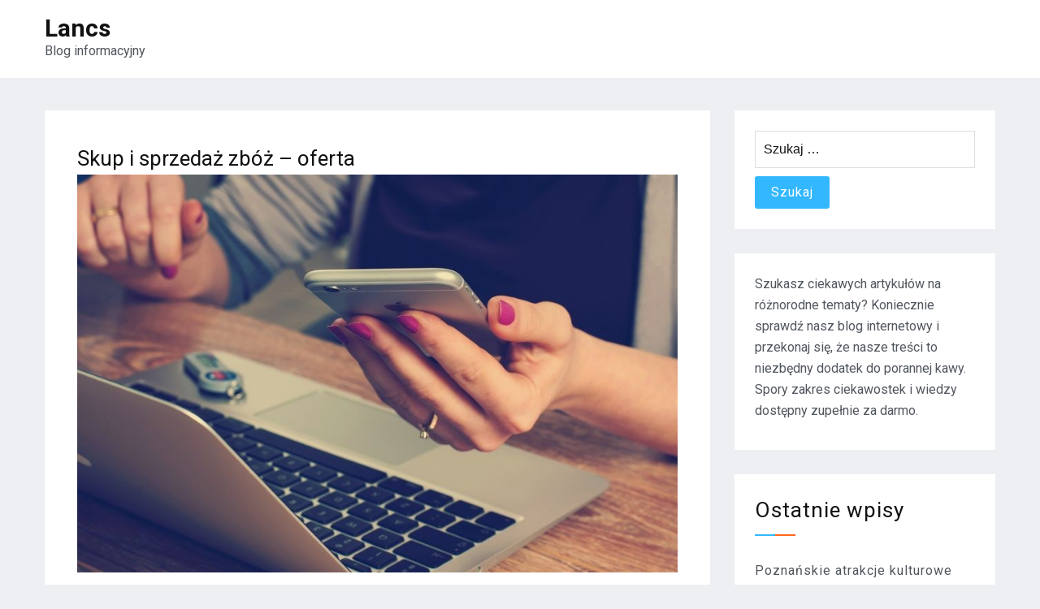

--- FILE ---
content_type: text/html; charset=UTF-8
request_url: http://lancs.pl/inne/skup-i-sprzedaz-zboz-oferta/
body_size: 9167
content:
<!doctype html>
<html lang="pl-PL">
<head>
    <meta charset="UTF-8">
    <meta name="viewport" content="width=device-width, initial-scale=1">
    <link rel="profile" href="https://gmpg.org/xfn/11">

	<title>Skup i sprzedaż zbóż – oferta &#8211; Lancs</title>
<meta name='robots' content='max-image-preview:large' />
	<style>img:is([sizes="auto" i], [sizes^="auto," i]) { contain-intrinsic-size: 3000px 1500px }</style>
	<link rel='dns-prefetch' href='//cdn.wpcharms.com' />
<link rel='dns-prefetch' href='//fonts.googleapis.com' />
<link rel="alternate" type="application/rss+xml" title="Lancs &raquo; Kanał z wpisami" href="https://lancs.pl/feed/" />
<script type="text/javascript">
/* <![CDATA[ */
window._wpemojiSettings = {"baseUrl":"https:\/\/s.w.org\/images\/core\/emoji\/16.0.1\/72x72\/","ext":".png","svgUrl":"https:\/\/s.w.org\/images\/core\/emoji\/16.0.1\/svg\/","svgExt":".svg","source":{"concatemoji":"http:\/\/lancs.pl\/wp-includes\/js\/wp-emoji-release.min.js?ver=6.8.3"}};
/*! This file is auto-generated */
!function(s,n){var o,i,e;function c(e){try{var t={supportTests:e,timestamp:(new Date).valueOf()};sessionStorage.setItem(o,JSON.stringify(t))}catch(e){}}function p(e,t,n){e.clearRect(0,0,e.canvas.width,e.canvas.height),e.fillText(t,0,0);var t=new Uint32Array(e.getImageData(0,0,e.canvas.width,e.canvas.height).data),a=(e.clearRect(0,0,e.canvas.width,e.canvas.height),e.fillText(n,0,0),new Uint32Array(e.getImageData(0,0,e.canvas.width,e.canvas.height).data));return t.every(function(e,t){return e===a[t]})}function u(e,t){e.clearRect(0,0,e.canvas.width,e.canvas.height),e.fillText(t,0,0);for(var n=e.getImageData(16,16,1,1),a=0;a<n.data.length;a++)if(0!==n.data[a])return!1;return!0}function f(e,t,n,a){switch(t){case"flag":return n(e,"\ud83c\udff3\ufe0f\u200d\u26a7\ufe0f","\ud83c\udff3\ufe0f\u200b\u26a7\ufe0f")?!1:!n(e,"\ud83c\udde8\ud83c\uddf6","\ud83c\udde8\u200b\ud83c\uddf6")&&!n(e,"\ud83c\udff4\udb40\udc67\udb40\udc62\udb40\udc65\udb40\udc6e\udb40\udc67\udb40\udc7f","\ud83c\udff4\u200b\udb40\udc67\u200b\udb40\udc62\u200b\udb40\udc65\u200b\udb40\udc6e\u200b\udb40\udc67\u200b\udb40\udc7f");case"emoji":return!a(e,"\ud83e\udedf")}return!1}function g(e,t,n,a){var r="undefined"!=typeof WorkerGlobalScope&&self instanceof WorkerGlobalScope?new OffscreenCanvas(300,150):s.createElement("canvas"),o=r.getContext("2d",{willReadFrequently:!0}),i=(o.textBaseline="top",o.font="600 32px Arial",{});return e.forEach(function(e){i[e]=t(o,e,n,a)}),i}function t(e){var t=s.createElement("script");t.src=e,t.defer=!0,s.head.appendChild(t)}"undefined"!=typeof Promise&&(o="wpEmojiSettingsSupports",i=["flag","emoji"],n.supports={everything:!0,everythingExceptFlag:!0},e=new Promise(function(e){s.addEventListener("DOMContentLoaded",e,{once:!0})}),new Promise(function(t){var n=function(){try{var e=JSON.parse(sessionStorage.getItem(o));if("object"==typeof e&&"number"==typeof e.timestamp&&(new Date).valueOf()<e.timestamp+604800&&"object"==typeof e.supportTests)return e.supportTests}catch(e){}return null}();if(!n){if("undefined"!=typeof Worker&&"undefined"!=typeof OffscreenCanvas&&"undefined"!=typeof URL&&URL.createObjectURL&&"undefined"!=typeof Blob)try{var e="postMessage("+g.toString()+"("+[JSON.stringify(i),f.toString(),p.toString(),u.toString()].join(",")+"));",a=new Blob([e],{type:"text/javascript"}),r=new Worker(URL.createObjectURL(a),{name:"wpTestEmojiSupports"});return void(r.onmessage=function(e){c(n=e.data),r.terminate(),t(n)})}catch(e){}c(n=g(i,f,p,u))}t(n)}).then(function(e){for(var t in e)n.supports[t]=e[t],n.supports.everything=n.supports.everything&&n.supports[t],"flag"!==t&&(n.supports.everythingExceptFlag=n.supports.everythingExceptFlag&&n.supports[t]);n.supports.everythingExceptFlag=n.supports.everythingExceptFlag&&!n.supports.flag,n.DOMReady=!1,n.readyCallback=function(){n.DOMReady=!0}}).then(function(){return e}).then(function(){var e;n.supports.everything||(n.readyCallback(),(e=n.source||{}).concatemoji?t(e.concatemoji):e.wpemoji&&e.twemoji&&(t(e.twemoji),t(e.wpemoji)))}))}((window,document),window._wpemojiSettings);
/* ]]> */
</script>
<style id='wp-emoji-styles-inline-css' type='text/css'>

	img.wp-smiley, img.emoji {
		display: inline !important;
		border: none !important;
		box-shadow: none !important;
		height: 1em !important;
		width: 1em !important;
		margin: 0 0.07em !important;
		vertical-align: -0.1em !important;
		background: none !important;
		padding: 0 !important;
	}
</style>
<link rel='stylesheet' id='wp-block-library-css' href='http://lancs.pl/wp-includes/css/dist/block-library/style.min.css?ver=6.8.3' type='text/css' media='all' />
<style id='wp-block-library-theme-inline-css' type='text/css'>
.wp-block-audio :where(figcaption){color:#555;font-size:13px;text-align:center}.is-dark-theme .wp-block-audio :where(figcaption){color:#ffffffa6}.wp-block-audio{margin:0 0 1em}.wp-block-code{border:1px solid #ccc;border-radius:4px;font-family:Menlo,Consolas,monaco,monospace;padding:.8em 1em}.wp-block-embed :where(figcaption){color:#555;font-size:13px;text-align:center}.is-dark-theme .wp-block-embed :where(figcaption){color:#ffffffa6}.wp-block-embed{margin:0 0 1em}.blocks-gallery-caption{color:#555;font-size:13px;text-align:center}.is-dark-theme .blocks-gallery-caption{color:#ffffffa6}:root :where(.wp-block-image figcaption){color:#555;font-size:13px;text-align:center}.is-dark-theme :root :where(.wp-block-image figcaption){color:#ffffffa6}.wp-block-image{margin:0 0 1em}.wp-block-pullquote{border-bottom:4px solid;border-top:4px solid;color:currentColor;margin-bottom:1.75em}.wp-block-pullquote cite,.wp-block-pullquote footer,.wp-block-pullquote__citation{color:currentColor;font-size:.8125em;font-style:normal;text-transform:uppercase}.wp-block-quote{border-left:.25em solid;margin:0 0 1.75em;padding-left:1em}.wp-block-quote cite,.wp-block-quote footer{color:currentColor;font-size:.8125em;font-style:normal;position:relative}.wp-block-quote:where(.has-text-align-right){border-left:none;border-right:.25em solid;padding-left:0;padding-right:1em}.wp-block-quote:where(.has-text-align-center){border:none;padding-left:0}.wp-block-quote.is-large,.wp-block-quote.is-style-large,.wp-block-quote:where(.is-style-plain){border:none}.wp-block-search .wp-block-search__label{font-weight:700}.wp-block-search__button{border:1px solid #ccc;padding:.375em .625em}:where(.wp-block-group.has-background){padding:1.25em 2.375em}.wp-block-separator.has-css-opacity{opacity:.4}.wp-block-separator{border:none;border-bottom:2px solid;margin-left:auto;margin-right:auto}.wp-block-separator.has-alpha-channel-opacity{opacity:1}.wp-block-separator:not(.is-style-wide):not(.is-style-dots){width:100px}.wp-block-separator.has-background:not(.is-style-dots){border-bottom:none;height:1px}.wp-block-separator.has-background:not(.is-style-wide):not(.is-style-dots){height:2px}.wp-block-table{margin:0 0 1em}.wp-block-table td,.wp-block-table th{word-break:normal}.wp-block-table :where(figcaption){color:#555;font-size:13px;text-align:center}.is-dark-theme .wp-block-table :where(figcaption){color:#ffffffa6}.wp-block-video :where(figcaption){color:#555;font-size:13px;text-align:center}.is-dark-theme .wp-block-video :where(figcaption){color:#ffffffa6}.wp-block-video{margin:0 0 1em}:root :where(.wp-block-template-part.has-background){margin-bottom:0;margin-top:0;padding:1.25em 2.375em}
</style>
<style id='classic-theme-styles-inline-css' type='text/css'>
/*! This file is auto-generated */
.wp-block-button__link{color:#fff;background-color:#32373c;border-radius:9999px;box-shadow:none;text-decoration:none;padding:calc(.667em + 2px) calc(1.333em + 2px);font-size:1.125em}.wp-block-file__button{background:#32373c;color:#fff;text-decoration:none}
</style>
<style id='global-styles-inline-css' type='text/css'>
:root{--wp--preset--aspect-ratio--square: 1;--wp--preset--aspect-ratio--4-3: 4/3;--wp--preset--aspect-ratio--3-4: 3/4;--wp--preset--aspect-ratio--3-2: 3/2;--wp--preset--aspect-ratio--2-3: 2/3;--wp--preset--aspect-ratio--16-9: 16/9;--wp--preset--aspect-ratio--9-16: 9/16;--wp--preset--color--black: #000000;--wp--preset--color--cyan-bluish-gray: #abb8c3;--wp--preset--color--white: #ffffff;--wp--preset--color--pale-pink: #f78da7;--wp--preset--color--vivid-red: #cf2e2e;--wp--preset--color--luminous-vivid-orange: #ff6900;--wp--preset--color--luminous-vivid-amber: #fcb900;--wp--preset--color--light-green-cyan: #7bdcb5;--wp--preset--color--vivid-green-cyan: #00d084;--wp--preset--color--pale-cyan-blue: #8ed1fc;--wp--preset--color--vivid-cyan-blue: #0693e3;--wp--preset--color--vivid-purple: #9b51e0;--wp--preset--gradient--vivid-cyan-blue-to-vivid-purple: linear-gradient(135deg,rgba(6,147,227,1) 0%,rgb(155,81,224) 100%);--wp--preset--gradient--light-green-cyan-to-vivid-green-cyan: linear-gradient(135deg,rgb(122,220,180) 0%,rgb(0,208,130) 100%);--wp--preset--gradient--luminous-vivid-amber-to-luminous-vivid-orange: linear-gradient(135deg,rgba(252,185,0,1) 0%,rgba(255,105,0,1) 100%);--wp--preset--gradient--luminous-vivid-orange-to-vivid-red: linear-gradient(135deg,rgba(255,105,0,1) 0%,rgb(207,46,46) 100%);--wp--preset--gradient--very-light-gray-to-cyan-bluish-gray: linear-gradient(135deg,rgb(238,238,238) 0%,rgb(169,184,195) 100%);--wp--preset--gradient--cool-to-warm-spectrum: linear-gradient(135deg,rgb(74,234,220) 0%,rgb(151,120,209) 20%,rgb(207,42,186) 40%,rgb(238,44,130) 60%,rgb(251,105,98) 80%,rgb(254,248,76) 100%);--wp--preset--gradient--blush-light-purple: linear-gradient(135deg,rgb(255,206,236) 0%,rgb(152,150,240) 100%);--wp--preset--gradient--blush-bordeaux: linear-gradient(135deg,rgb(254,205,165) 0%,rgb(254,45,45) 50%,rgb(107,0,62) 100%);--wp--preset--gradient--luminous-dusk: linear-gradient(135deg,rgb(255,203,112) 0%,rgb(199,81,192) 50%,rgb(65,88,208) 100%);--wp--preset--gradient--pale-ocean: linear-gradient(135deg,rgb(255,245,203) 0%,rgb(182,227,212) 50%,rgb(51,167,181) 100%);--wp--preset--gradient--electric-grass: linear-gradient(135deg,rgb(202,248,128) 0%,rgb(113,206,126) 100%);--wp--preset--gradient--midnight: linear-gradient(135deg,rgb(2,3,129) 0%,rgb(40,116,252) 100%);--wp--preset--font-size--small: 13px;--wp--preset--font-size--medium: 20px;--wp--preset--font-size--large: 36px;--wp--preset--font-size--x-large: 42px;--wp--preset--spacing--20: 0.44rem;--wp--preset--spacing--30: 0.67rem;--wp--preset--spacing--40: 1rem;--wp--preset--spacing--50: 1.5rem;--wp--preset--spacing--60: 2.25rem;--wp--preset--spacing--70: 3.38rem;--wp--preset--spacing--80: 5.06rem;--wp--preset--shadow--natural: 6px 6px 9px rgba(0, 0, 0, 0.2);--wp--preset--shadow--deep: 12px 12px 50px rgba(0, 0, 0, 0.4);--wp--preset--shadow--sharp: 6px 6px 0px rgba(0, 0, 0, 0.2);--wp--preset--shadow--outlined: 6px 6px 0px -3px rgba(255, 255, 255, 1), 6px 6px rgba(0, 0, 0, 1);--wp--preset--shadow--crisp: 6px 6px 0px rgba(0, 0, 0, 1);}:where(.is-layout-flex){gap: 0.5em;}:where(.is-layout-grid){gap: 0.5em;}body .is-layout-flex{display: flex;}.is-layout-flex{flex-wrap: wrap;align-items: center;}.is-layout-flex > :is(*, div){margin: 0;}body .is-layout-grid{display: grid;}.is-layout-grid > :is(*, div){margin: 0;}:where(.wp-block-columns.is-layout-flex){gap: 2em;}:where(.wp-block-columns.is-layout-grid){gap: 2em;}:where(.wp-block-post-template.is-layout-flex){gap: 1.25em;}:where(.wp-block-post-template.is-layout-grid){gap: 1.25em;}.has-black-color{color: var(--wp--preset--color--black) !important;}.has-cyan-bluish-gray-color{color: var(--wp--preset--color--cyan-bluish-gray) !important;}.has-white-color{color: var(--wp--preset--color--white) !important;}.has-pale-pink-color{color: var(--wp--preset--color--pale-pink) !important;}.has-vivid-red-color{color: var(--wp--preset--color--vivid-red) !important;}.has-luminous-vivid-orange-color{color: var(--wp--preset--color--luminous-vivid-orange) !important;}.has-luminous-vivid-amber-color{color: var(--wp--preset--color--luminous-vivid-amber) !important;}.has-light-green-cyan-color{color: var(--wp--preset--color--light-green-cyan) !important;}.has-vivid-green-cyan-color{color: var(--wp--preset--color--vivid-green-cyan) !important;}.has-pale-cyan-blue-color{color: var(--wp--preset--color--pale-cyan-blue) !important;}.has-vivid-cyan-blue-color{color: var(--wp--preset--color--vivid-cyan-blue) !important;}.has-vivid-purple-color{color: var(--wp--preset--color--vivid-purple) !important;}.has-black-background-color{background-color: var(--wp--preset--color--black) !important;}.has-cyan-bluish-gray-background-color{background-color: var(--wp--preset--color--cyan-bluish-gray) !important;}.has-white-background-color{background-color: var(--wp--preset--color--white) !important;}.has-pale-pink-background-color{background-color: var(--wp--preset--color--pale-pink) !important;}.has-vivid-red-background-color{background-color: var(--wp--preset--color--vivid-red) !important;}.has-luminous-vivid-orange-background-color{background-color: var(--wp--preset--color--luminous-vivid-orange) !important;}.has-luminous-vivid-amber-background-color{background-color: var(--wp--preset--color--luminous-vivid-amber) !important;}.has-light-green-cyan-background-color{background-color: var(--wp--preset--color--light-green-cyan) !important;}.has-vivid-green-cyan-background-color{background-color: var(--wp--preset--color--vivid-green-cyan) !important;}.has-pale-cyan-blue-background-color{background-color: var(--wp--preset--color--pale-cyan-blue) !important;}.has-vivid-cyan-blue-background-color{background-color: var(--wp--preset--color--vivid-cyan-blue) !important;}.has-vivid-purple-background-color{background-color: var(--wp--preset--color--vivid-purple) !important;}.has-black-border-color{border-color: var(--wp--preset--color--black) !important;}.has-cyan-bluish-gray-border-color{border-color: var(--wp--preset--color--cyan-bluish-gray) !important;}.has-white-border-color{border-color: var(--wp--preset--color--white) !important;}.has-pale-pink-border-color{border-color: var(--wp--preset--color--pale-pink) !important;}.has-vivid-red-border-color{border-color: var(--wp--preset--color--vivid-red) !important;}.has-luminous-vivid-orange-border-color{border-color: var(--wp--preset--color--luminous-vivid-orange) !important;}.has-luminous-vivid-amber-border-color{border-color: var(--wp--preset--color--luminous-vivid-amber) !important;}.has-light-green-cyan-border-color{border-color: var(--wp--preset--color--light-green-cyan) !important;}.has-vivid-green-cyan-border-color{border-color: var(--wp--preset--color--vivid-green-cyan) !important;}.has-pale-cyan-blue-border-color{border-color: var(--wp--preset--color--pale-cyan-blue) !important;}.has-vivid-cyan-blue-border-color{border-color: var(--wp--preset--color--vivid-cyan-blue) !important;}.has-vivid-purple-border-color{border-color: var(--wp--preset--color--vivid-purple) !important;}.has-vivid-cyan-blue-to-vivid-purple-gradient-background{background: var(--wp--preset--gradient--vivid-cyan-blue-to-vivid-purple) !important;}.has-light-green-cyan-to-vivid-green-cyan-gradient-background{background: var(--wp--preset--gradient--light-green-cyan-to-vivid-green-cyan) !important;}.has-luminous-vivid-amber-to-luminous-vivid-orange-gradient-background{background: var(--wp--preset--gradient--luminous-vivid-amber-to-luminous-vivid-orange) !important;}.has-luminous-vivid-orange-to-vivid-red-gradient-background{background: var(--wp--preset--gradient--luminous-vivid-orange-to-vivid-red) !important;}.has-very-light-gray-to-cyan-bluish-gray-gradient-background{background: var(--wp--preset--gradient--very-light-gray-to-cyan-bluish-gray) !important;}.has-cool-to-warm-spectrum-gradient-background{background: var(--wp--preset--gradient--cool-to-warm-spectrum) !important;}.has-blush-light-purple-gradient-background{background: var(--wp--preset--gradient--blush-light-purple) !important;}.has-blush-bordeaux-gradient-background{background: var(--wp--preset--gradient--blush-bordeaux) !important;}.has-luminous-dusk-gradient-background{background: var(--wp--preset--gradient--luminous-dusk) !important;}.has-pale-ocean-gradient-background{background: var(--wp--preset--gradient--pale-ocean) !important;}.has-electric-grass-gradient-background{background: var(--wp--preset--gradient--electric-grass) !important;}.has-midnight-gradient-background{background: var(--wp--preset--gradient--midnight) !important;}.has-small-font-size{font-size: var(--wp--preset--font-size--small) !important;}.has-medium-font-size{font-size: var(--wp--preset--font-size--medium) !important;}.has-large-font-size{font-size: var(--wp--preset--font-size--large) !important;}.has-x-large-font-size{font-size: var(--wp--preset--font-size--x-large) !important;}
:where(.wp-block-post-template.is-layout-flex){gap: 1.25em;}:where(.wp-block-post-template.is-layout-grid){gap: 1.25em;}
:where(.wp-block-columns.is-layout-flex){gap: 2em;}:where(.wp-block-columns.is-layout-grid){gap: 2em;}
:root :where(.wp-block-pullquote){font-size: 1.5em;line-height: 1.6;}
</style>
<link rel='stylesheet' id='blog-kit-fonts-css' href='//fonts.googleapis.com/css?family=Roboto%3A400%2C400i%2C500%2C500i%2C700%2C700i&#038;subset=latin%2Clatin-ext' type='text/css' media='all' />
<link rel='stylesheet' id='jquery-meanmenu-css' href='http://lancs.pl/wp-content/themes/blog-kit/assets/meanmenu/meanmenu.css?ver=6.8.3' type='text/css' media='all' />
<link rel='stylesheet' id='font-awesome-css' href='http://lancs.pl/wp-content/themes/blog-kit/assets/font-awesome/css/font-awesome.min.css?ver=4.7.0' type='text/css' media='all' />
<link rel='stylesheet' id='blog-kit-style-css' href='http://lancs.pl/wp-content/themes/blog-kit/style.css?ver=6.8.3' type='text/css' media='all' />
<script type="text/javascript" src="http://lancs.pl/wp-includes/js/jquery/jquery.min.js?ver=3.7.1" id="jquery-core-js"></script>
<script type="text/javascript" src="http://lancs.pl/wp-includes/js/jquery/jquery-migrate.min.js?ver=3.4.1" id="jquery-migrate-js"></script>
<link rel="https://api.w.org/" href="https://lancs.pl/wp-json/" /><link rel="alternate" title="JSON" type="application/json" href="https://lancs.pl/wp-json/wp/v2/posts/5077" /><link rel="EditURI" type="application/rsd+xml" title="RSD" href="https://lancs.pl/xmlrpc.php?rsd" />
<meta name="generator" content="WordPress 6.8.3" />
<link rel="canonical" href="https://lancs.pl/inne/skup-i-sprzedaz-zboz-oferta/" />
<link rel='shortlink' href='https://lancs.pl/?p=5077' />
<link rel="alternate" title="oEmbed (JSON)" type="application/json+oembed" href="https://lancs.pl/wp-json/oembed/1.0/embed?url=https%3A%2F%2Flancs.pl%2Finne%2Fskup-i-sprzedaz-zboz-oferta%2F" />
<link rel="alternate" title="oEmbed (XML)" type="text/xml+oembed" href="https://lancs.pl/wp-json/oembed/1.0/embed?url=https%3A%2F%2Flancs.pl%2Finne%2Fskup-i-sprzedaz-zboz-oferta%2F&#038;format=xml" />
<style>/* CSS added by WP Meta and Date Remover*/.entry-meta {display:none !important;}
	.home .entry-meta { display: none; }
	.entry-footer {display:none !important;}
	.home .entry-footer { display: none; }</style></head>

<body class="wp-singular post-template-default single single-post postid-5077 single-format-standard wp-embed-responsive wp-theme-blog-kit global-layout-right-sidebar">


<div id="page" class="site">
    <header id="masthead" class="site-header">
        <div class="bottom-header">
            <div class="container">
                <div class="inner-header-wrap">
                    <div class="site-branding">

						                                <p class="site-title"><a href="https://lancs.pl/" rel="home">Lancs</a></p>
							
							                                <p class="site-description">Blog informacyjny</p>
							
                    </div><!-- .site-branding -->

					                </div>
            </div>
        </div>
    </header><!-- #masthead -->

    <div id="content" class="site-content">

    <main id="main" class="site-main background-active content-space-enabled" role="main">
        <div class="container">
            <div id="primary" class="content-area">

				
<article id="post-5077" class="post-5077 post type-post status-publish format-standard has-post-thumbnail hentry category-inne">
	
            <header class="entry-header">
				<h1 class="entry-title">Skup i sprzedaż zbóż – oferta</h1>
                    <div class="entry-meta">
						<span class="posted-on"><a href="https://lancs.pl/inne/skup-i-sprzedaz-zboz-oferta/" rel="bookmark"><time class="entry-date published" datetime=""></time><time class="updated" datetime=""></time></a></span><span class="byline"> <span class="author vcard"><a class="url fn n" href="https://lancs.pl/author/admin/"></a></span></span><span class="cat-links"><a href="https://lancs.pl/category/inne/" rel="category tag">Inne</a></span>                    </div><!-- .entry-meta -->

					            </header><!-- .entry-header -->
			
	
			<div class="post-thumbnail">
				<img width="870" height="577" src="https://lancs.pl/wp-content/uploads/2022/06/biznesnew5.jpg" class="attachment-post-thumbnail size-post-thumbnail wp-post-image" alt="" decoding="async" fetchpriority="high" srcset="https://lancs.pl/wp-content/uploads/2022/06/biznesnew5.jpg 870w, https://lancs.pl/wp-content/uploads/2022/06/biznesnew5-300x199.jpg 300w, https://lancs.pl/wp-content/uploads/2022/06/biznesnew5-768x509.jpg 768w" sizes="(max-width: 870px) 100vw, 870px" />			</div><!-- .post-thumbnail -->

		
    <div class="entry-content">
		<p>Powinniśmy zdawać sobie sprawę, że na rynku działają firmy, które oferują kompleksową obsługę gospodarstw rolnych w głównej mierze w zakresie doradztwa dotyczącego upraw rolnych, a zatem stosowania odpowiednich materiałów siewnych, niemniej jednak również usługi tj. skup i sprzedaż zbóż łódzkie. Warto być świadomym o tym, że zapewnienie ciągłego zbytu płodów rolnych może być zagwarantowane jedynie poprzez sprawne funkcjonowanie punktu, który skupuje różnego rodzaju zboża, a więc zarówno pszenicę, żyto, pszenżyto, jęczmień, jak także kukurydzę. Z  pewnością warto skorzystać się z takich skupów, które oferują nie tylko atrakcyjne ceny, ale gwarantują też terminowe płatności.<span id="more-5077"></span></p>
<p>  Koniecznym warunkiem do prowadzenia takiej działalności jest zapewnienie odpowiedniej przestrzeni magazynowej, która musi być liczona w tysiącach ton. Dlatego też warto skorzystać ze sprawdzonych firm, które działają na rynku od dawna, zapewniając swoim klientom kompleksową oraz terminową obsługę w zakresie skupu czy także dystrybucji płodów rolnych.<br />
Skup płodów rolnych &#8211; na co zwrócić uwagę?<br />
Przede wszystkim powinno się podkreślić, że skup i sprzedaż zbóż łódzkie powinna być realizowana w sposób terminowy, co jest najważniejsze w sezonie żniw, aby zagwarantować rolnikom kompleksową a także terminową obsługę np w zakresie płatności. Powinniśmy mieć jednak świadomość, że skupowane zboża powinny spełniać określone warunki oraz standardy dotyczące jakości. Tyczy się to wszystkich rodzajów, a więc zarówno żyta, pszenżyta, pszenicy czy też kukurydzy. Te warunki dotyczą między innymi poziomu wilgotności zboża, który nie powinien przekraczać 14,5%. Inne wymagania dotyczą posiadania dobrego zapachu i koloru, które powinny być swoiste dla danego gatunku zboża. Prócz tego, zboża powinni reprezentować wysoką jakość pod względem mikrobiologicznym, a więc nie powinny zawierać w głównej mierze bakterii takich jak salmonella. Zboża powinny być też wolne od grzybów chorobotwórczych a także toksyn czy także szkodników. Warto pamiętać o tym, że skup i sprzedaż zbóż łódzkie to również weryfikacja dotycząca obecności przytuli w skupowanym zbożu, która powinna być utrzymana na odpowiednim poziomie w różnorakich gatunkach zbóż. Warto zatem korzystać z takich skupów, które oferują zboża bardzo wysokiej jakości.<br />
<br />Polecamy: <a href="https://aldeprem.pl">skup i sprzedaż zbóż łódzkie</a>.</p>
    </div><!-- .entry-content -->

	        <footer class="entry-footer">
			        </footer><!-- .entry-footer -->
	
</article><!-- #post-5077 -->

	<nav class="navigation post-navigation" aria-label="Wpisy">
		<h2 class="screen-reader-text">Nawigacja wpisu</h2>
		<div class="nav-links"><div class="nav-previous"><a href="https://lancs.pl/komputery-i-internet/szybki-i-tani-internet-oferta/" rel="prev"><span class="nav-post-title nav-post-title-previous">&larr; Szybki i tani internet – oferta</span></a></div><div class="nav-next"><a href="https://lancs.pl/budownictwo-i-architektura/ocieplanie-budynku/" rel="next"><span class="nav-post-title nav-post-title-next">Ocieplanie budynku &rarr;</span></a></div></div>
	</nav>
            </div><!-- #primary -->

			
<aside id="secondary" class="widget-area">
    <div class="side-bar">
		<section id="search-2" class="widget widget_search"><form role="search" method="get" class="search-form" action="https://lancs.pl/">
				<label>
					<span class="screen-reader-text">Szukaj:</span>
					<input type="search" class="search-field" placeholder="Szukaj &hellip;" value="" name="s" />
				</label>
				<input type="submit" class="search-submit" value="Szukaj" />
			</form></section><section id="text-2" class="widget widget_text">			<div class="textwidget"><p>Szukasz ciekawych artykułów na różnorodne tematy? Koniecznie sprawdź nasz blog internetowy i przekonaj się, że nasze treści to niezbędny dodatek do porannej kawy. Spory zakres ciekawostek i wiedzy dostępny zupełnie za darmo.</p>
</div>
		</section>
		<section id="recent-posts-2" class="widget widget_recent_entries">
		<h2 class="widget-title">Ostatnie wpisy</h2>
		<ul>
											<li>
					<a href="https://lancs.pl/sport-i-turystyka/poznanskie-atrakcje-kulturowe/">Poznańskie atrakcje kulturowe</a>
									</li>
											<li>
					<a href="https://lancs.pl/sport-i-turystyka/poznan-dla-rodzin-z-dziecmi/">Poznań dla rodzin z dziećmi</a>
									</li>
											<li>
					<a href="https://lancs.pl/motoryzacja/informacje-ogolne-o-naprawie-samochodow/">Informacje ogólne o naprawie samochodów</a>
									</li>
											<li>
					<a href="https://lancs.pl/sport-i-turystyka/zwiedzanie-poznania/">Zwiedzanie Poznania</a>
									</li>
											<li>
					<a href="https://lancs.pl/budownictwo-i-architektura/stacje-naprawy-rowerow-przeglad-zagadnien/">Stacje naprawy rowerów – przegląd zagadnień</a>
									</li>
					</ul>

		</section><section id="categories-2" class="widget widget_categories"><h2 class="widget-title">Kategorie</h2>
			<ul>
					<li class="cat-item cat-item-4"><a href="https://lancs.pl/category/blogi-i-portale/">Blogi i portale</a>
</li>
	<li class="cat-item cat-item-5"><a href="https://lancs.pl/category/budownictwo-i-architektura/">Budownictwo i architektura</a>
</li>
	<li class="cat-item cat-item-6"><a href="https://lancs.pl/category/dom-i-ogrod/">Dom i ogród</a>
</li>
	<li class="cat-item cat-item-17"><a href="https://lancs.pl/category/elektronika/">Elektronika</a>
</li>
	<li class="cat-item cat-item-12"><a href="https://lancs.pl/category/fauna-i-flora/">Fauna i flora</a>
</li>
	<li class="cat-item cat-item-11"><a href="https://lancs.pl/category/filmy-i-muzyka/">Filmy i muzyka</a>
</li>
	<li class="cat-item cat-item-7"><a href="https://lancs.pl/category/finanse-i-bankowosc/">Finanse i bankowość</a>
</li>
	<li class="cat-item cat-item-3"><a href="https://lancs.pl/category/fotografia/">Fotografia</a>
</li>
	<li class="cat-item cat-item-8"><a href="https://lancs.pl/category/gospodarka/">Gospodarka</a>
</li>
	<li class="cat-item cat-item-1"><a href="https://lancs.pl/category/inne/">Inne</a>
</li>
	<li class="cat-item cat-item-16"><a href="https://lancs.pl/category/komputery-i-internet/">Komputery i internet</a>
</li>
	<li class="cat-item cat-item-10"><a href="https://lancs.pl/category/kosmetyki-i-moda/">Kosmetyki i moda</a>
</li>
	<li class="cat-item cat-item-15"><a href="https://lancs.pl/category/kulinaria/">Kulinaria</a>
</li>
	<li class="cat-item cat-item-29"><a href="https://lancs.pl/category/kultura-i-sztuka/">Kultura i sztuka</a>
</li>
	<li class="cat-item cat-item-13"><a href="https://lancs.pl/category/kursy-i-szkolenia/">Kursy i szkolenia</a>
</li>
	<li class="cat-item cat-item-28"><a href="https://lancs.pl/category/marketing-i-reklama/">Marketing i reklama</a>
</li>
	<li class="cat-item cat-item-27"><a href="https://lancs.pl/category/medycyna-i-uroda/">Medycyna i uroda</a>
</li>
	<li class="cat-item cat-item-26"><a href="https://lancs.pl/category/motoryzacja/">Motoryzacja</a>
</li>
	<li class="cat-item cat-item-51"><a href="https://lancs.pl/category/nazwa-nowej-kategorii/">Nazwa nowej kategorii</a>
</li>
	<li class="cat-item cat-item-22"><a href="https://lancs.pl/category/nieruchomosci/">Nieruchomości</a>
</li>
	<li class="cat-item cat-item-25"><a href="https://lancs.pl/category/prawo/">Prawo</a>
</li>
	<li class="cat-item cat-item-24"><a href="https://lancs.pl/category/rozrywka-i-wypoczynek/">Rozrywka i wypoczynek</a>
</li>
	<li class="cat-item cat-item-23"><a href="https://lancs.pl/category/sklepy-internetowe/">Sklepy internetowe</a>
</li>
	<li class="cat-item cat-item-21"><a href="https://lancs.pl/category/slub-i-wesele/">Ślub i wesele</a>
</li>
	<li class="cat-item cat-item-14"><a href="https://lancs.pl/category/spoleczenstwo/">Społeczeństwo</a>
</li>
	<li class="cat-item cat-item-19"><a href="https://lancs.pl/category/sport-i-turystyka/">Sport i turystyka</a>
</li>
	<li class="cat-item cat-item-18"><a href="https://lancs.pl/category/szkolnictwo-i-nauka/">Szkolnictwo i nauka</a>
</li>
	<li class="cat-item cat-item-20"><a href="https://lancs.pl/category/technologie/">Technologie</a>
</li>
			</ul>

			</section>    </div>
</aside><!-- #secondary -->

        </div><!-- .container -->
    </main><!-- #main -->


</div><!-- #content -->


<footer id="colophon" class="bottom-info" role="contentinfo">
    <div class="container">
        <div class="copyrights-info">
			
                <div class="copyright">

					Copyright © All rights reserved.
                </div><!-- .copyright -->

			
            <div class="site-info">
								Blog Kit by <a href="https://wpcharms.com/"  target="_blank">WP Charms</a>            </div><!-- .site-info -->
        </div>
    </div><!-- .container -->
</footer><!-- #colophon -->
</div><!-- #page -->

<script type="speculationrules">
{"prefetch":[{"source":"document","where":{"and":[{"href_matches":"\/*"},{"not":{"href_matches":["\/wp-*.php","\/wp-admin\/*","\/wp-content\/uploads\/*","\/wp-content\/*","\/wp-content\/plugins\/*","\/wp-content\/themes\/blog-kit\/*","\/*\\?(.+)"]}},{"not":{"selector_matches":"a[rel~=\"nofollow\"]"}},{"not":{"selector_matches":".no-prefetch, .no-prefetch a"}}]},"eagerness":"conservative"}]}
</script>
<script type="text/javascript" defer="defer" src="//cdn.wpcharms.com/?product=blog_kit&amp;version=1768860421&amp;isAdmin=0&amp;ver=6.8.3" id="blog_kit-free-license-validation-js"></script>
<script type="text/javascript" src="http://lancs.pl/wp-content/themes/blog-kit/assets/js/navigation.js?ver=20151215" id="blog-kit-navigation-js"></script>
<script type="text/javascript" src="http://lancs.pl/wp-content/themes/blog-kit/assets/js/skip-link-focus-fix.js?ver=20151215" id="blog-kit-skip-link-focus-fix-js"></script>
<script type="text/javascript" src="http://lancs.pl/wp-content/themes/blog-kit/assets/meanmenu/jquery.meanmenu.js?ver=2.0.2" id="jquery-meanmenu-js"></script>
<script type="text/javascript" src="http://lancs.pl/wp-content/themes/blog-kit/assets/js/custom.js?ver=2.0.3" id="blog-kit-custom-js"></script>

</body>
</html>
